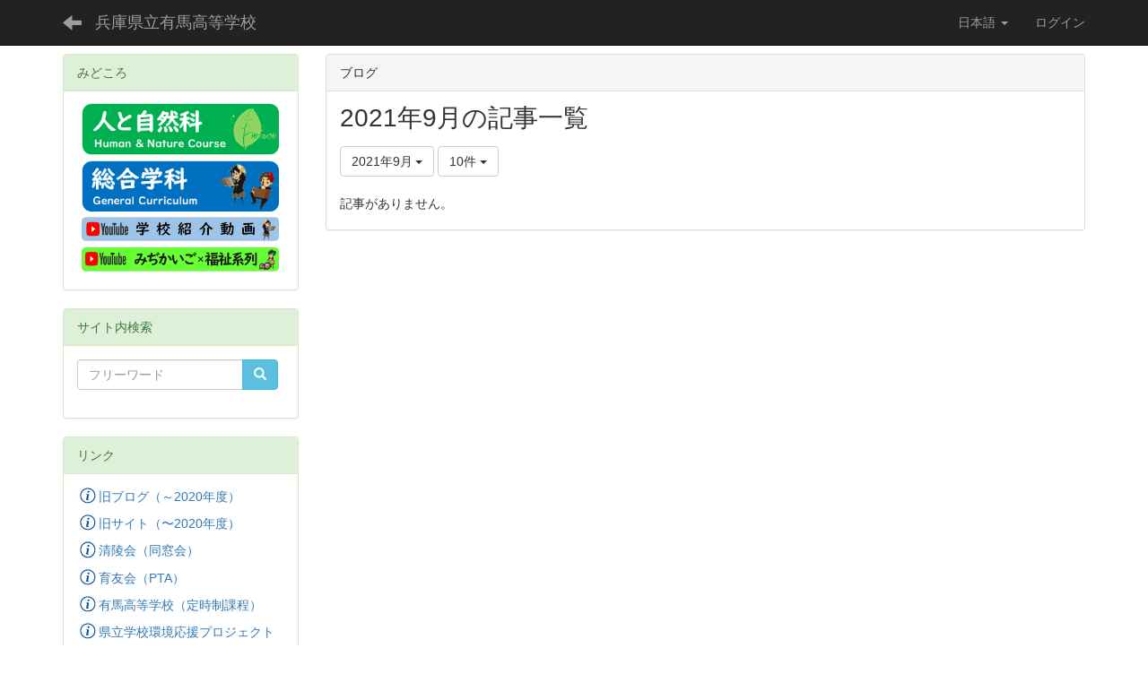

--- FILE ---
content_type: text/html; charset=UTF-8
request_url: https://dmzcms.hyogo-c.ed.jp/arima-hs/NC3/blogs/blog_entries/year_month/74/year_month:2021-09?page_id=71
body_size: 30251
content:
<!DOCTYPE html>
<html lang="ja" ng-app="NetCommonsApp">
	<head>
		<meta charset="utf-8">
		<meta http-equiv="X-UA-Compatible" content="IE=edge">
		<meta name="viewport" content="width=device-width, initial-scale=1">

		<title>学年・専門部 - 兵庫県立有馬高等学校</title>

		<link href="/arima-hs/NC3/nc_favicon.ico?1606713295" type="image/x-icon" rel="icon"/><link href="/arima-hs/NC3/nc_favicon.ico?1606713295" type="image/x-icon" rel="shortcut icon"/><meta name="description" content="本校は兵庫県三田市に位置する全日制課程（総合学科，人と自然科）および定時制課程（普通科）を併設する1896年創立の伝統校です。"/><meta name="keywords" content="兵庫県立有馬高等学校, 総合学科, 人と自然科, 定時制, 兵庫, "/><meta name="robots" content="index,follow"/><meta name="copyright" content="Copyright © 2021"/><meta name="author" content="兵庫県立有馬高等学校"/>
	<link rel="stylesheet" type="text/css" href="/arima-hs/NC3/components/bootstrap/dist/css/bootstrap.min.css?1606713412"/>
	<link rel="stylesheet" type="text/css" href="/arima-hs/NC3/components/eonasdan-bootstrap-datetimepicker/build/css/bootstrap-datetimepicker.min.css?1606713404"/>
	<link rel="stylesheet" type="text/css" href="/arima-hs/NC3/css/net_commons/style.css?1606713212"/>
<link rel="stylesheet" type="text/css" href="/arima-hs/NC3/css/workflow/style.css?1606713206"/><link rel="stylesheet" type="text/css" href="/arima-hs/NC3/css/likes/style.css?1606713241"/><link rel="stylesheet" type="text/css" href="/arima-hs/NC3/css/categories/style.css?1606713239"/><link rel="stylesheet" type="text/css" href="/arima-hs/NC3/css/pages/style.css?1606713225"/><link rel="stylesheet" type="text/css" href="/arima-hs/NC3/css/boxes/style.css?1606713237"/><link rel="stylesheet" type="text/css" href="/arima-hs/NC3/css/blogs/blogs.css?1606713282"/><link rel="stylesheet" type="text/css" href="/arima-hs/NC3/css/topics/style.css?1606713239"/><link rel="stylesheet" type="text/css" href="/arima-hs/NC3/css/plugin_manager/style.css?1606713222"/><link rel="stylesheet" type="text/css" href="/arima-hs/NC3/css/frames/style.css?1606713230"/><link rel="stylesheet" type="text/css" href="/arima-hs/NC3/css/users/style.css?1606713202"/><link rel="stylesheet" type="text/css" href="/arima-hs/NC3/css/user_attributes/style.css?1606713207"/><link rel="stylesheet" type="text/css" href="/arima-hs/NC3/css/wysiwyg/style.css?1606713200"/>
	<link rel="stylesheet" type="text/css" href="/arima-hs/NC3/css/bootstrap.min.css?1606713289"/>
	<link rel="stylesheet" type="text/css" href="/arima-hs/NC3/theme/Default/css/style.css?1606713287"/>

	<script type="text/javascript" src="/arima-hs/NC3/components/jquery/dist/jquery.min.js?1606713387"></script>
	<script type="text/javascript" src="/arima-hs/NC3/components/bootstrap/dist/js/bootstrap.min.js?1606713414"></script>
	<script type="text/javascript" src="/arima-hs/NC3/components/angular/angular.min.js?1606713391"></script>
	<script type="text/javascript" src="/arima-hs/NC3/components/angular-animate/angular-animate.js?1606713380"></script>
	<script type="text/javascript" src="/arima-hs/NC3/components/angular-bootstrap/ui-bootstrap-tpls.min.js?1606713379"></script>
	<script type="text/javascript" src="/arima-hs/NC3/js/net_commons/base.js?1606713215"></script>

<script>
NetCommonsApp.constant('NC3_URL', '/arima-hs/NC3');
NetCommonsApp.constant('LOGIN_USER', {"id":null});
NetCommonsApp.constant('TITLE_ICON_URL', '/arima-hs/NC3');
</script>


<script type="text/javascript" src="/arima-hs/NC3/js/likes/likes.js?1606713241"></script><script type="text/javascript" src="/arima-hs/NC3/js/net_commons/title_icon_picker.js?1606713215"></script><script type="text/javascript" src="/arima-hs/NC3/js/boxes/boxes.js?1606713237"></script><script type="text/javascript" src="/arima-hs/NC3/js/blogs/blogs.js?1606713282"></script><script type="text/javascript" src="/arima-hs/NC3/js/topics/topics.js?1606713239"></script><script type="text/javascript" src="/arima-hs/NC3/js/users/users.js?1606713205"></script><script type="text/x-mathjax-config">
//<![CDATA[
MathJax.Hub.Config({
	skipStartupTypeset: true,
	tex2jax: {
		inlineMath: [['$$','$$'], ['\\\\(','\\\\)']],
		displayMath: [['\\\\[','\\\\]']]
	},
	asciimath2jax: {
		delimiters: [['$$','$$']]
	}
});

//]]>
</script><script type="text/javascript" src="/arima-hs/NC3/components/MathJax/MathJax.js?config=TeX-MML-AM_CHTML"></script><script type="text/javascript">
//<![CDATA[
$(document).ready(function(){
	MathJax.Hub.Queue(['Typeset', MathJax.Hub, 'nc-container']);
});

//]]>
</script>	</head>

	<body class=" body-nologgedin" ng-controller="NetCommons.base">
		
		

<header id="nc-system-header" class="nc-system-header-nologgedin">
	<nav class="navbar navbar-inverse navbar-fixed-top" role="navigation">
		<div class="container clearfix text-nowrap">
			<div class="navbar-header">
				<button type="button" class="navbar-toggle" data-toggle="collapse" data-target="#nc-system-header-navbar">
					<span class="sr-only">Toggle navigation</span>
					<span class="icon-bar"></span>
					<span class="icon-bar"></span>
					<span class="icon-bar"></span>
				</button>

									<a href="/arima-hs/NC3/blog/bf6262c55d6d8ddc3fd811d3aa0986ee" class="nc-page-refresh pull-left visible-xs navbar-brand"><span class="glyphicon glyphicon-arrow-left"> </span></a>					<a href="/arima-hs/NC3/blog/bf6262c55d6d8ddc3fd811d3aa0986ee" class="nc-page-refresh pull-left hidden-xs navbar-brand"><span class="glyphicon glyphicon-arrow-left"> </span></a>				
				<a href="/arima-hs/NC3/" class="navbar-brand">兵庫県立有馬高等学校</a>			</div>
			<div id="nc-system-header-navbar" class="navbar-collapse collapse">
				<ul class="nav navbar-nav navbar-right">
											<li class="dropdown">
							
<a href="#" class="dropdown-toggle" data-toggle="dropdown" role="button" aria-haspopup="true" aria-expanded="false">
	日本語 <span class="caret"></span>
</a>
<ul class="dropdown-menu">
			<li>
						<a href="?page_id=71&amp;lang=ja">
				日本語			</a>
		</li>
			<li>
						<a href="?page_id=71&amp;lang=en">
				英語			</a>
		</li>
	</ul>
						</li>
					
					
					
					
					
																	<li>
							<a href="/arima-hs/NC3/auth/login">ログイン</a>						</li>
					
				</ul>
			</div>
		</div>
	</nav>
</header>


<div id="loading" class="nc-loading" ng-show="sending" ng-cloak>
	<img src="/arima-hs/NC3/img/net_commons/loading.svg?1606713212" alt=""/></div>

		<main id="nc-container" class="container" ng-init="hashChange()">
			
			<div class="row">
				<div id="container-main" role="main" class="col-md-9 col-md-push-3">
<section id="frame-" class="frame panel panel-default nc-content plugin-blogs">
			<div class="panel-heading clearfix">
						<span>ブログ</span>

					</div>
	
	<div class="panel-body block">
		
<article class="blogEntries index " ng-controller="Blogs.Entries" ng-init="init()">
	<h1 class="blogs_blogTitle">2021年9月の記事一覧</h1>

	<header class="clearfix blogs_navigation_header">
		<div class="pull-left">
			<span class="dropdown">
				<button class="btn btn-default dropdown-toggle" type="button" id="dropdownMenu1" data-toggle="dropdown" aria-expanded="true">
					<span class="pull-left nc-drop-down-ellipsis">
						2021年9月					</span>
					<span class="pull-right">
						<span class="caret"></span>
					</span>
				</button>
				<ul class="dropdown-menu" role="menu" aria-labelledby="dropdownMenu1">
					<li role="presentation"><a role="menuitem" tabindex="-1" href="/arima-hs/NC3/blogs/blog_entries/index/74?page_id=71">全ての記事</a></li>

											<li role="presentation" class="dropdown-header">カテゴリ</li>

						


	<li>
		<a href="/arima-hs/NC3/blogs/blog_entries/index/74/category_id:119">学年</a>	</li>
	<li>
		<a href="/arima-hs/NC3/blogs/blog_entries/index/74/category_id:129">学校行事</a>	</li>
	<li>
		<a href="/arima-hs/NC3/blogs/blog_entries/index/74/category_id:120">総務部</a>	</li>
	<li>
		<a href="/arima-hs/NC3/blogs/blog_entries/index/74/category_id:121">教務部</a>	</li>
	<li>
		<a href="/arima-hs/NC3/blogs/blog_entries/index/74/category_id:122">生徒指導部</a>	</li>
	<li>
		<a href="/arima-hs/NC3/blogs/blog_entries/index/74/category_id:123">進路指導部</a>	</li>
	<li>
		<a href="/arima-hs/NC3/blogs/blog_entries/index/74/category_id:124">保健・通級部</a>	</li>
	<li>
		<a href="/arima-hs/NC3/blogs/blog_entries/index/74/category_id:125">総合学科部</a>	</li>
	<li>
		<a href="/arima-hs/NC3/blogs/blog_entries/index/74/category_id:126">農業部</a>	</li>
	<li>
		<a href="/arima-hs/NC3/blogs/blog_entries/index/74/category_id:127">事務室</a>	</li>
	<li>
		<a href="/arima-hs/NC3/blogs/blog_entries/index/74/category_id:131">国際交流</a>	</li>


					
					<li role="presentation" class="divider"></li>

					<li role="presentation" class="dropdown-header">アーカイブ</li>
					
						<li role="presentation"><a role="menuitem" tabindex="-1" href="/arima-hs/NC3/blogs/blog_entries/year_month/74/year_month:2026-01?page_id=71">2026年1月 (2)</a></li>
					
						<li role="presentation"><a role="menuitem" tabindex="-1" href="/arima-hs/NC3/blogs/blog_entries/year_month/74/year_month:2025-12?page_id=71">2025年12月 (12)</a></li>
					
						<li role="presentation"><a role="menuitem" tabindex="-1" href="/arima-hs/NC3/blogs/blog_entries/year_month/74/year_month:2025-11?page_id=71">2025年11月 (31)</a></li>
					
						<li role="presentation"><a role="menuitem" tabindex="-1" href="/arima-hs/NC3/blogs/blog_entries/year_month/74/year_month:2025-10?page_id=71">2025年10月 (14)</a></li>
					
						<li role="presentation"><a role="menuitem" tabindex="-1" href="/arima-hs/NC3/blogs/blog_entries/year_month/74/year_month:2025-09?page_id=71">2025年9月 (11)</a></li>
					
						<li role="presentation"><a role="menuitem" tabindex="-1" href="/arima-hs/NC3/blogs/blog_entries/year_month/74/year_month:2025-08?page_id=71">2025年8月 (11)</a></li>
					
						<li role="presentation"><a role="menuitem" tabindex="-1" href="/arima-hs/NC3/blogs/blog_entries/year_month/74/year_month:2025-07?page_id=71">2025年7月 (8)</a></li>
					
						<li role="presentation"><a role="menuitem" tabindex="-1" href="/arima-hs/NC3/blogs/blog_entries/year_month/74/year_month:2025-06?page_id=71">2025年6月 (12)</a></li>
					
						<li role="presentation"><a role="menuitem" tabindex="-1" href="/arima-hs/NC3/blogs/blog_entries/year_month/74/year_month:2025-05?page_id=71">2025年5月 (15)</a></li>
					
						<li role="presentation"><a role="menuitem" tabindex="-1" href="/arima-hs/NC3/blogs/blog_entries/year_month/74/year_month:2025-04?page_id=71">2025年4月 (18)</a></li>
					
						<li role="presentation"><a role="menuitem" tabindex="-1" href="/arima-hs/NC3/blogs/blog_entries/year_month/74/year_month:2025-03?page_id=71">2025年3月 (12)</a></li>
					
						<li role="presentation"><a role="menuitem" tabindex="-1" href="/arima-hs/NC3/blogs/blog_entries/year_month/74/year_month:2025-02?page_id=71">2025年2月 (6)</a></li>
					
						<li role="presentation"><a role="menuitem" tabindex="-1" href="/arima-hs/NC3/blogs/blog_entries/year_month/74/year_month:2025-01?page_id=71">2025年1月 (9)</a></li>
					
						<li role="presentation"><a role="menuitem" tabindex="-1" href="/arima-hs/NC3/blogs/blog_entries/year_month/74/year_month:2024-12?page_id=71">2024年12月 (15)</a></li>
					
						<li role="presentation"><a role="menuitem" tabindex="-1" href="/arima-hs/NC3/blogs/blog_entries/year_month/74/year_month:2024-11?page_id=71">2024年11月 (56)</a></li>
					
						<li role="presentation"><a role="menuitem" tabindex="-1" href="/arima-hs/NC3/blogs/blog_entries/year_month/74/year_month:2024-10?page_id=71">2024年10月 (18)</a></li>
					
						<li role="presentation"><a role="menuitem" tabindex="-1" href="/arima-hs/NC3/blogs/blog_entries/year_month/74/year_month:2024-09?page_id=71">2024年9月 (18)</a></li>
					
						<li role="presentation"><a role="menuitem" tabindex="-1" href="/arima-hs/NC3/blogs/blog_entries/year_month/74/year_month:2024-08?page_id=71">2024年8月 (14)</a></li>
					
						<li role="presentation"><a role="menuitem" tabindex="-1" href="/arima-hs/NC3/blogs/blog_entries/year_month/74/year_month:2024-07?page_id=71">2024年7月 (15)</a></li>
					
						<li role="presentation"><a role="menuitem" tabindex="-1" href="/arima-hs/NC3/blogs/blog_entries/year_month/74/year_month:2024-06?page_id=71">2024年6月 (19)</a></li>
					
						<li role="presentation"><a role="menuitem" tabindex="-1" href="/arima-hs/NC3/blogs/blog_entries/year_month/74/year_month:2024-05?page_id=71">2024年5月 (19)</a></li>
					
						<li role="presentation"><a role="menuitem" tabindex="-1" href="/arima-hs/NC3/blogs/blog_entries/year_month/74/year_month:2024-04?page_id=71">2024年4月 (20)</a></li>
					
						<li role="presentation"><a role="menuitem" tabindex="-1" href="/arima-hs/NC3/blogs/blog_entries/year_month/74/year_month:2024-03?page_id=71">2024年3月 (8)</a></li>
					
						<li role="presentation"><a role="menuitem" tabindex="-1" href="/arima-hs/NC3/blogs/blog_entries/year_month/74/year_month:2024-02?page_id=71">2024年2月 (3)</a></li>
					
						<li role="presentation"><a role="menuitem" tabindex="-1" href="/arima-hs/NC3/blogs/blog_entries/year_month/74/year_month:2024-01?page_id=71">2024年1月 (9)</a></li>
					
						<li role="presentation"><a role="menuitem" tabindex="-1" href="/arima-hs/NC3/blogs/blog_entries/year_month/74/year_month:2023-12?page_id=71">2023年12月 (17)</a></li>
					
						<li role="presentation"><a role="menuitem" tabindex="-1" href="/arima-hs/NC3/blogs/blog_entries/year_month/74/year_month:2023-11?page_id=71">2023年11月 (47)</a></li>
					
						<li role="presentation"><a role="menuitem" tabindex="-1" href="/arima-hs/NC3/blogs/blog_entries/year_month/74/year_month:2023-10?page_id=71">2023年10月 (18)</a></li>
					
						<li role="presentation"><a role="menuitem" tabindex="-1" href="/arima-hs/NC3/blogs/blog_entries/year_month/74/year_month:2023-09?page_id=71">2023年9月 (21)</a></li>
					
						<li role="presentation"><a role="menuitem" tabindex="-1" href="/arima-hs/NC3/blogs/blog_entries/year_month/74/year_month:2023-08?page_id=71">2023年8月 (14)</a></li>
					
						<li role="presentation"><a role="menuitem" tabindex="-1" href="/arima-hs/NC3/blogs/blog_entries/year_month/74/year_month:2023-07?page_id=71">2023年7月 (15)</a></li>
					
						<li role="presentation"><a role="menuitem" tabindex="-1" href="/arima-hs/NC3/blogs/blog_entries/year_month/74/year_month:2023-06?page_id=71">2023年6月 (14)</a></li>
					
						<li role="presentation"><a role="menuitem" tabindex="-1" href="/arima-hs/NC3/blogs/blog_entries/year_month/74/year_month:2023-05?page_id=71">2023年5月 (21)</a></li>
					
						<li role="presentation"><a role="menuitem" tabindex="-1" href="/arima-hs/NC3/blogs/blog_entries/year_month/74/year_month:2023-04?page_id=71">2023年4月 (22)</a></li>
					
						<li role="presentation"><a role="menuitem" tabindex="-1" href="/arima-hs/NC3/blogs/blog_entries/year_month/74/year_month:2023-03?page_id=71">2023年3月 (13)</a></li>
					
						<li role="presentation"><a role="menuitem" tabindex="-1" href="/arima-hs/NC3/blogs/blog_entries/year_month/74/year_month:2023-02?page_id=71">2023年2月 (11)</a></li>
					
						<li role="presentation"><a role="menuitem" tabindex="-1" href="/arima-hs/NC3/blogs/blog_entries/year_month/74/year_month:2023-01?page_id=71">2023年1月 (14)</a></li>
					
						<li role="presentation"><a role="menuitem" tabindex="-1" href="/arima-hs/NC3/blogs/blog_entries/year_month/74/year_month:2022-12?page_id=71">2022年12月 (0)</a></li>
					
						<li role="presentation"><a role="menuitem" tabindex="-1" href="/arima-hs/NC3/blogs/blog_entries/year_month/74/year_month:2022-11?page_id=71">2022年11月 (0)</a></li>
					
						<li role="presentation"><a role="menuitem" tabindex="-1" href="/arima-hs/NC3/blogs/blog_entries/year_month/74/year_month:2022-10?page_id=71">2022年10月 (0)</a></li>
					
						<li role="presentation"><a role="menuitem" tabindex="-1" href="/arima-hs/NC3/blogs/blog_entries/year_month/74/year_month:2022-09?page_id=71">2022年9月 (0)</a></li>
					
						<li role="presentation"><a role="menuitem" tabindex="-1" href="/arima-hs/NC3/blogs/blog_entries/year_month/74/year_month:2022-08?page_id=71">2022年8月 (0)</a></li>
					
						<li role="presentation"><a role="menuitem" tabindex="-1" href="/arima-hs/NC3/blogs/blog_entries/year_month/74/year_month:2022-07?page_id=71">2022年7月 (0)</a></li>
					
						<li role="presentation"><a role="menuitem" tabindex="-1" href="/arima-hs/NC3/blogs/blog_entries/year_month/74/year_month:2022-06?page_id=71">2022年6月 (0)</a></li>
					
						<li role="presentation"><a role="menuitem" tabindex="-1" href="/arima-hs/NC3/blogs/blog_entries/year_month/74/year_month:2022-05?page_id=71">2022年5月 (0)</a></li>
					
						<li role="presentation"><a role="menuitem" tabindex="-1" href="/arima-hs/NC3/blogs/blog_entries/year_month/74/year_month:2022-04?page_id=71">2022年4月 (0)</a></li>
					
						<li role="presentation"><a role="menuitem" tabindex="-1" href="/arima-hs/NC3/blogs/blog_entries/year_month/74/year_month:2022-03?page_id=71">2022年3月 (0)</a></li>
					
						<li role="presentation"><a role="menuitem" tabindex="-1" href="/arima-hs/NC3/blogs/blog_entries/year_month/74/year_month:2022-02?page_id=71">2022年2月 (0)</a></li>
					
						<li role="presentation"><a role="menuitem" tabindex="-1" href="/arima-hs/NC3/blogs/blog_entries/year_month/74/year_month:2022-01?page_id=71">2022年1月 (0)</a></li>
					
						<li role="presentation"><a role="menuitem" tabindex="-1" href="/arima-hs/NC3/blogs/blog_entries/year_month/74/year_month:2021-12?page_id=71">2021年12月 (0)</a></li>
					
						<li role="presentation"><a role="menuitem" tabindex="-1" href="/arima-hs/NC3/blogs/blog_entries/year_month/74/year_month:2021-11?page_id=71">2021年11月 (0)</a></li>
					
						<li role="presentation"><a role="menuitem" tabindex="-1" href="/arima-hs/NC3/blogs/blog_entries/year_month/74/year_month:2021-10?page_id=71">2021年10月 (0)</a></li>
					
						<li role="presentation"><a role="menuitem" tabindex="-1" href="/arima-hs/NC3/blogs/blog_entries/year_month/74/year_month:2021-09?page_id=71">2021年9月 (0)</a></li>
					
						<li role="presentation"><a role="menuitem" tabindex="-1" href="/arima-hs/NC3/blogs/blog_entries/year_month/74/year_month:2021-08?page_id=71">2021年8月 (0)</a></li>
					
						<li role="presentation"><a role="menuitem" tabindex="-1" href="/arima-hs/NC3/blogs/blog_entries/year_month/74/year_month:2021-07?page_id=71">2021年7月 (0)</a></li>
					
						<li role="presentation"><a role="menuitem" tabindex="-1" href="/arima-hs/NC3/blogs/blog_entries/year_month/74/year_month:2021-06?page_id=71">2021年6月 (0)</a></li>
					
						<li role="presentation"><a role="menuitem" tabindex="-1" href="/arima-hs/NC3/blogs/blog_entries/year_month/74/year_month:2021-05?page_id=71">2021年5月 (0)</a></li>
					
						<li role="presentation"><a role="menuitem" tabindex="-1" href="/arima-hs/NC3/blogs/blog_entries/year_month/74/year_month:2021-04?page_id=71">2021年4月 (1)</a></li>
									</ul>
			</span>
			
<span class="btn-group">
	<button type="button" class="btn btn-default dropdown-toggle" data-toggle="dropdown" aria-expanded="false">
		10件		<span class="caret"></span>
	</button>
	<ul class="dropdown-menu" role="menu">
					<li>
				<a href="/arima-hs/NC3/blogs/blog_entries/year_month/74/year_month:2021-09/limit:1?page_id=71">1件</a>			</li>
					<li>
				<a href="/arima-hs/NC3/blogs/blog_entries/year_month/74/year_month:2021-09/limit:5?page_id=71">5件</a>			</li>
					<li>
				<a href="/arima-hs/NC3/blogs/blog_entries/year_month/74/year_month:2021-09/limit:10?page_id=71">10件</a>			</li>
					<li>
				<a href="/arima-hs/NC3/blogs/blog_entries/year_month/74/year_month:2021-09/limit:20?page_id=71">20件</a>			</li>
					<li>
				<a href="/arima-hs/NC3/blogs/blog_entries/year_month/74/year_month:2021-09/limit:50?page_id=71">50件</a>			</li>
					<li>
				<a href="/arima-hs/NC3/blogs/blog_entries/year_month/74/year_month:2021-09/limit:100?page_id=71">100件</a>			</li>
			</ul>
</span>
			

		</div>

		
	</header>

			<div class="nc-not-found">
			記事がありません。		</div>

	
</article>
	</div>
</section>
</div>
				
<div id="container-major" class="col-md-3 col-md-pull-9">
	
<div class="boxes-2">
	<div id="box-18">
<section class="frame panel panel-success nc-content plugin-announcements">
			<div class="panel-heading clearfix">
						<span>みどころ</span>

					</div>
	
	<div class="panel-body block">
		

	<article>
		<p style="text-align: center; margin: -10px;"><a href="https://dmzcms.hyogo-c.ed.jp/arima-hs/NC3/gakka/hitoshi/gaiyou"><img class="img-responsive nc3-img" style="width: 220px;" title="" src="https://dmzcms.hyogo-c.ed.jp/arima-hs/NC3/wysiwyg/image/download/1/7691/big" alt="" /></a></p>
<p style="text-align: center; margin: -10px;"><a href="https://dmzcms.hyogo-c.ed.jp/arima-hs/NC3/gakka/sougou/gaiyou"><img class="img-responsive nc3-img" style="width: 220px;" title="" src="https://dmzcms.hyogo-c.ed.jp/arima-hs/NC3/wysiwyg/image/download/1/7692/big" alt="" /></a></p>
<p style="text-align: center; margin: -10px;"><a href="https://dmzcms.hyogo-c.ed.jp/arima-hs/NC3/gakkousyoukai"><img class="img-responsive nc3-img" style="width: 220px;" title="" src="https://dmzcms.hyogo-c.ed.jp/arima-hs/NC3/wysiwyg/image/download/1/7707/big" alt="" data-size="big" data-position="" data-imgid="7707" /><br /> </a></p>
<p style="text-align: center; margin: -10px;"><a href="https://dmzcms.hyogo-c.ed.jp/arima-hs/NC3/blogs/blog_entries/view/74/9bd1e28056c59bd509697931f37858a0?frame_id=129"><img class="img-responsive nc3-img" style="width: 220px;" title="" src="https://dmzcms.hyogo-c.ed.jp/arima-hs/NC3/wysiwyg/image/download/1/7525/big" alt="" /></a></p>	</article>
	</div>
</section>

<section class="frame panel panel-success nc-content plugin-searches">
			<div class="panel-heading clearfix">
						<span>サイト内検索</span>

					</div>
	
	<div class="panel-body block">
		
<header>
	<form action="/arima-hs/NC3/searches/searches/search" ng-submit="submit($event)" novalidate="novalidate" id="searchForm" method="get" accept-charset="utf-8">		<input type="hidden" name="frame_id" value="93" id="frame_id"/>
		<div class="input-group">
			<input name="keyword" placeholder="フリーワード" ng-model="SimpleSearch" ng-init="SimpleSearch=&#039;&#039;" ng-value="SimpleSearch" ng-class="{&quot;allow-submit&quot;: SimpleSearch}" class="form-control" type="text" id="keyword"/><div class="has-error"></div>			<span class="input-group-btn">
				<button class="btn btn-info btn-workflow" type="submit"><span class="glyphicon glyphicon-search" aria-hidden="true"></span> <span class="hidden">検索</span></button>			</span>
		</div>
	</form></header>	</div>
</section>

<section class="frame panel panel-success nc-content plugin-announcements">
			<div class="panel-heading clearfix">
						<span>リンク</span>

					</div>
	
	<div class="panel-body block">
		

	<article>
		<p><img class="nc-title-icon" src="/arima-hs/NC3/img/title_icon/10_031_information.svg" alt="インフォメーション" /><a href="https://www2.hyogo-c.ed.jp/weblog2/arima-hs/" target="_blank" rel="noopener noreferrer">旧ブログ（～2020年度）</a></p>
<p><img class="nc-title-icon" src="/arima-hs/NC3/img/title_icon/10_031_information.svg" alt="インフォメーション" /><a href="https://www.hyogo-c.ed.jp/~arima-hs/old/" target="_blank" rel="noopener noreferrer">旧サイト（〜2020年度）</a></p>
<p><img class="nc-title-icon" src="/arima-hs/NC3/img/title_icon/10_031_information.svg" alt="インフォメーション" /><a href="http://seiryou.net/" target="_blank" rel="noopener noreferrer">清陵会（同窓会）</a></p>
<p><img class="nc-title-icon" src="/arima-hs/NC3/img/title_icon/10_031_information.svg" alt="インフォメーション" /><a href="http://www.maroon.dti.ne.jp/arimapta/" target="_blank" rel="noopener noreferrer">育友会（PTA）</a></p>
<p><img class="nc-title-icon" src="/arima-hs/NC3/img/title_icon/10_031_information.svg" alt="インフォメーション" /><a href="https://dmzcms.hyogo-c.ed.jp/arima2-hs/NC3/">有馬高等学校（定時制課程）</a></p>
<p><img class="nc-title-icon" src="/arima-hs/NC3/img/title_icon/10_031_information.svg" alt="インフォメーション" /><a href="https://dmzcms.hyogo-c.ed.jp/arima-hs/NC3/jimushitsu/page_20251030234709">県立学校環境応援プロジェクト</a></p>
<p><img class="nc-title-icon" src="/arima-hs/NC3/img/title_icon/10_031_information.svg" alt="インフォメーション" /><a href="https://www2.hyogo-c.ed.jp/weblog2/board-bo/" target="_blank" rel="noopener noreferrer">兵庫県教育委員会</a></p>
<p><img class="nc-title-icon" src="/arima-hs/NC3/img/title_icon/10_031_information.svg" alt="インフォメーション" /><a href="http://www.jma.go.jp/jp/warn/332_table.html" target="_blank" rel="noopener noreferrer">気象庁｜気象警報・注意報</a></p>	</article>
	</div>
</section>

<section class="frame panel panel-success nc-content plugin-announcements">
			<div class="panel-heading clearfix">
						<span>学校所在地</span>

					</div>
	
	<div class="panel-body block">
		

	<article>
		<p><span style="font-size: 12pt; font-family: '&ldquo;メイリオ&rdquo;', Meiryo, sans-serif;"><strong>兵庫県立有馬高等学校</strong></span></p>
<p style="text-align: left;"><span style="font-family: '&ldquo;メイリオ&rdquo;', Meiryo, sans-serif;">〒669-1531</span><br /><span style="font-family: '&ldquo;メイリオ&rdquo;', Meiryo, sans-serif;">兵庫県三田市天神2-1-50</span><br /><span style="font-family: '&ldquo;メイリオ&rdquo;', Meiryo, sans-serif;">TEL：079-563-2881（代表）</span><br /><span style="font-family: '&ldquo;メイリオ&rdquo;', Meiryo, sans-serif;">FAX：079-563-2882</span><br /><img class="img-responsive nc3-img nc3-img-block" style="width: 250px;" title="" src="https://dmzcms.hyogo-c.ed.jp/arima-hs/NC3/wysiwyg/image/download/1/39/big" alt="" data-size="big" data-position="" data-imgid="39" /></p>
<p>JR三田駅&nbsp; 徒歩15分<br />神鉄三田駅・三田本町駅&nbsp; 徒歩15分</p>
<p><img class="nc-title-icon" src="/arima-hs/NC3/img/title_icon/30_055_search.svg" alt="虫眼鏡" /><a href="https://goo.gl/maps/djLfzrBrkbBBeZkEA" target="_blank" rel="noopener noreferrer">Google Maps</a></p>	</article>
	</div>
</section>

<section class="frame panel panel-success nc-content plugin-announcements">
			<div class="panel-heading clearfix">
						<span>ファイルの閲覧</span>

					</div>
	
	<div class="panel-body block">
		

	<article>
		<p style="text-align: left;"><span style="font-family: '&ldquo;メイリオ&rdquo;', Meiryo, sans-serif;">本サイトで公開しているPDFファイルをご覧頂くには，Acrobat Reader&reg; が必要です。下のバナーからダウンロードできます。</span></p>
<p style="text-align: left;"><a href="https://acrobat.adobe.com/jp/ja/acrobat/pdf-reader.html" target="_blank" rel="noopener noreferrer"><span style="font-family: '&ldquo;メイリオ&rdquo;', Meiryo, sans-serif;"><img class="img-responsive nc3-img nc3-img-block" style="width: 200px;" title="" src="https://dmzcms.hyogo-c.ed.jp/arima-hs/NC3/wysiwyg/image/download/1/40/big" alt="" data-size="big" data-position="" data-imgid="40" /></span></a></p>	</article>
	</div>
</section>

<section class="frame panel-none nc-content plugin-access-counters">
	
	<div class="panel-body block">
		
<div>
				<span class="label label-danger">
			3		</span>
			<span class="label label-danger">
			6		</span>
			<span class="label label-danger">
			0		</span>
			<span class="label label-danger">
			7		</span>
			<span class="label label-danger">
			3		</span>
			<span class="label label-danger">
			1		</span>
			<span class="label label-danger">
			7		</span>
	</div>
	</div>
</section>
</div></div>
</div>


							</div>

			
<footer id="container-footer" role="contentinfo">
	
<div class="boxes-5">
	<div id="box-20">
<section class="frame panel-none nc-content plugin-announcements">
	
	<div class="panel-body block">
		

	<article>
		<hr />
<p style="text-align: center;"><a href="https://dmzcms.hyogo-c.ed.jp/arima-hs/NC3/">トップ</a>　　<a href="https://dmzcms.hyogo-c.ed.jp/arima-hs/NC3/setting/gakka/hitoshi/gaiyou">人と自然科</a>　　<a href="https://dmzcms.hyogo-c.ed.jp/arima-hs/NC3/setting/gakka/sougou/gaiyou">総合学科</a>　　<a href="https://dmzcms.hyogo-c.ed.jp/arima-hs/NC3/setting/seikatsu/bukatsu">部活動・生徒会活動</a>　　<a href="https://dmzcms.hyogo-c.ed.jp/arima-hs/NC3/setting/chuugakusei/gakkousetsumei">オープンハイスクール</a>　　<a href="https://dmzcms.hyogo-c.ed.jp/arima-hs/NC3/setting/chuugakusei/nyuushi">入試情報</a></p>
<hr />
<p style="text-align: center;">&copy; Hyogo Prefectural Arima Senior High School.</p>
<p style="text-align: center;"><span style="font-size: 8pt;">このサイトは兵庫県立有馬高等学校が運営・管理しています。</span><br /><span style="font-size: 8pt;">内容，画像，PDFファイル等の無断転載・無断使用を固く禁じます。</span></p>	</article>
	</div>
</section>
</div></div>
</footer>

		</main>

		<footer id="nc-system-footer" role="contentinfo">
	<div class="box-footer">
		<div class="copyright">Powered by NetCommons</div>
	</div>
</footer>

<script type="text/javascript">
$(function() {
	$(document).on('keypress', 'input:not(.allow-submit)', function(event) {
		return event.which !== 13;
	});
	$('article > blockquote').css('display', 'none');
	$('<button class="btn btn-default nc-btn-blockquote"><span class="glyphicon glyphicon-option-horizontal" aria-hidden="true"></span> </button>')
		.insertBefore('article > blockquote').on('click', function(event) {
			$(this).next('blockquote').toggle();
		});
});
</script>

			</body>
</html>


--- FILE ---
content_type: image/svg+xml
request_url: https://dmzcms.hyogo-c.ed.jp/arima-hs/NC3/img/title_icon/30_055_search.svg
body_size: 6440
content:
<?xml version="1.0" encoding="utf-8"?>
<!-- Generator: Adobe Illustrator 15.0.0, SVG Export Plug-In . SVG Version: 6.00 Build 0)  -->
<!DOCTYPE svg PUBLIC "-//W3C//DTD SVG 1.1//EN" "http://www.w3.org/Graphics/SVG/1.1/DTD/svg11.dtd">
<svg version="1.1" id="レイヤー_1" xmlns="http://www.w3.org/2000/svg" xmlns:xlink="http://www.w3.org/1999/xlink" x="0px"
	 y="0px" width="400px" height="300px" viewBox="0 0 400 300" style="enable-background:new 0 0 400 300;" xml:space="preserve">
<style type="text/css">
<![CDATA[
	.st0{fill:#53A9EA;}
	.st1{fill:#303030;}
	.st2{fill:#6FBEEF;}
	.st3{fill:#DAE2E5;}
	.st4{fill:#A9B8BF;}
]]>
</style>
<g>
	<path class="st4" d="M244.295,177.758c-2.377,3.151-4.962,6.196-7.806,9.086c-2.842,2.887-5.843,5.517-8.954,7.94l7.172,7.066
		l16.758-17.025L244.295,177.758z"/>
	<path class="st3" d="M244.295,177.758c26.928-35.702,23.915-86.664-8.799-118.901c-35.611-35.064-92.904-34.61-127.958,1.001
		c-35.062,35.632-34.62,92.904,0.991,127.968c32.727,32.222,83.738,34.442,119.006,6.959c3.111-2.424,6.112-5.054,8.954-7.94
		C239.333,183.954,241.918,180.909,244.295,177.758z M123.696,172.41c-12.771-12.571-19.593-28.903-20.449-45.497
		c-0.001-0.017,0-0.033-0.001-0.05c-0.055-1.076-0.086-2.152-0.09-3.229c0-0.053,0.002-0.104,0.002-0.157
		c-0.002-1.042,0.016-2.083,0.061-3.124c0.004-0.087,0.013-0.173,0.017-0.26c0.047-1.006,0.111-2.012,0.203-3.016
		c0.012-0.129,0.031-0.258,0.043-0.387c0.093-0.961,0.198-1.922,0.332-2.879c0.024-0.171,0.057-0.341,0.083-0.513
		c0.134-0.913,0.277-1.826,0.448-2.735c0.041-0.217,0.094-0.433,0.137-0.65c0.17-0.861,0.346-1.723,0.55-2.578
		c0.06-0.251,0.133-0.499,0.196-0.749c0.205-0.818,0.412-1.637,0.647-2.449c0.085-0.295,0.187-0.586,0.276-0.88
		c0.232-0.765,0.463-1.528,0.723-2.285c0.113-0.331,0.245-0.656,0.363-0.985c0.257-0.715,0.511-1.431,0.792-2.139
		c0.148-0.372,0.316-0.737,0.471-1.106c0.276-0.659,0.545-1.32,0.843-1.973c0.184-0.402,0.389-0.798,0.581-1.197
		c0.293-0.611,0.578-1.225,0.89-1.828c0.225-0.435,0.472-0.86,0.707-1.291c0.305-0.561,0.599-1.124,0.921-1.678
		c0.263-0.452,0.55-0.895,0.825-1.342c0.319-0.521,0.626-1.047,0.961-1.562c0.311-0.478,0.646-0.943,0.97-1.415
		c0.324-0.472,0.636-0.95,0.973-1.416c0.376-0.52,0.779-1.025,1.172-1.537c0.311-0.405,0.607-0.817,0.929-1.217
		c0.473-0.59,0.975-1.163,1.47-1.74c0.266-0.309,0.516-0.626,0.788-0.932c0.779-0.875,1.584-1.736,2.417-2.581
		c26.684-27.097,70.28-27.436,97.378-0.763c27.097,26.693,27.436,70.279,0.754,97.397C194.4,198.765,150.804,199.103,123.696,172.41
		z"/>
	<path class="st1" d="M313.734,236.361l-57.744-56.134l-4.525,4.598l-16.758,17.025l-4.516,4.588l57.735,56.133
		c5.215,5.14,12.59,6.086,16.466,2.152l11.742-11.925C320.021,248.844,318.952,241.482,313.734,236.361z"/>
	<path class="st0" d="M111.518,90.452c0.305-0.561,0.599-1.124,0.921-1.678C112.117,89.328,111.823,89.892,111.518,90.452z"/>
	<path class="st0" d="M109.921,93.571c0.293-0.611,0.578-1.225,0.89-1.828C110.499,92.347,110.214,92.96,109.921,93.571z"/>
	<path class="st0" d="M113.264,87.433c0.319-0.521,0.626-1.047,0.961-1.562C113.89,86.386,113.583,86.911,113.264,87.433z"/>
	<path class="st0" d="M117.339,81.503c0.311-0.405,0.607-0.817,0.929-1.217C117.946,80.686,117.649,81.098,117.339,81.503z"/>
	<path class="st0" d="M220.32,74.271c0.125,0.123,0.239,0.253,0.363,0.377l-97.368,97.368
		c-12.519-12.517-19.218-28.683-20.068-45.103c0.856,16.594,7.677,32.926,20.449,45.497c27.107,26.692,70.704,26.354,97.378-0.742
		C247.756,144.55,247.417,100.964,220.32,74.271z"/>
	<path class="st0" d="M119.738,78.546c0.266-0.309,0.516-0.626,0.788-0.932C120.254,77.92,120.003,78.237,119.738,78.546z"/>
	<path class="st0" d="M115.194,84.456c0.324-0.472,0.636-0.95,0.973-1.416C115.83,83.506,115.519,83.984,115.194,84.456z"/>
	<path class="st0" d="M107.235,99.986c0.257-0.715,0.511-1.431,0.792-2.139C107.746,98.556,107.492,99.271,107.235,99.986z"/>
	<path class="st0" d="M108.498,96.741c0.276-0.659,0.546-1.32,0.843-1.973C109.043,95.421,108.774,96.082,108.498,96.741z"/>
	<path class="st0" d="M103.158,123.477c-0.002-1.041,0.016-2.083,0.061-3.124C103.174,121.394,103.156,122.435,103.158,123.477z"/>
	<path class="st0" d="M103.236,120.093c0.047-1.006,0.111-2.012,0.203-3.016C103.347,118.081,103.283,119.087,103.236,120.093z"/>
	<path class="st0" d="M103.246,126.863c-0.055-1.076-0.086-2.152-0.09-3.229C103.16,124.711,103.191,125.787,103.246,126.863z"/>
	<path class="st0" d="M103.481,116.69c0.093-0.961,0.199-1.922,0.332-2.879C103.68,114.769,103.574,115.729,103.481,116.69z"/>
	<path class="st0" d="M103.896,113.299c0.134-0.913,0.277-1.826,0.448-2.735C104.172,111.473,104.029,112.386,103.896,113.299z"/>
	<path class="st0" d="M104.48,109.913c0.17-0.861,0.346-1.723,0.55-2.578C104.826,108.19,104.65,109.052,104.48,109.913z"/>
	<path class="st0" d="M105.226,106.586c0.205-0.818,0.412-1.637,0.647-2.449C105.637,104.949,105.43,105.768,105.226,106.586z"/>
	<path class="st0" d="M106.149,103.257c0.232-0.765,0.464-1.528,0.723-2.285C106.612,101.729,106.381,102.492,106.149,103.257z"/>
	<path class="st2" d="M220.684,74.647c-0.124-0.124-0.238-0.254-0.363-0.377c-27.098-26.673-70.694-26.334-97.378,0.763
		c-0.832,0.845-1.637,1.706-2.417,2.581c-0.272,0.306-0.522,0.623-0.788,0.932c-0.495,0.577-0.997,1.15-1.47,1.74
		c-0.321,0.399-0.618,0.812-0.929,1.217c-0.393,0.512-0.796,1.018-1.172,1.537c-0.337,0.466-0.648,0.944-0.973,1.416
		c-0.323,0.472-0.659,0.938-0.97,1.415c-0.334,0.515-0.642,1.04-0.961,1.562c-0.274,0.447-0.562,0.89-0.825,1.342
		c-0.322,0.554-0.616,1.117-0.921,1.678c-0.235,0.431-0.482,0.856-0.707,1.291c-0.312,0.604-0.597,1.217-0.89,1.828
		c-0.192,0.399-0.397,0.795-0.581,1.197c-0.297,0.652-0.567,1.313-0.843,1.973c-0.154,0.369-0.322,0.734-0.471,1.106
		c-0.281,0.708-0.535,1.424-0.792,2.139c-0.118,0.329-0.25,0.654-0.363,0.985c-0.259,0.757-0.491,1.521-0.723,2.285
		c-0.089,0.294-0.191,0.585-0.276,0.88c-0.235,0.812-0.442,1.631-0.647,2.449c-0.062,0.25-0.136,0.498-0.196,0.749
		c-0.204,0.855-0.379,1.717-0.55,2.578c-0.043,0.218-0.096,0.434-0.137,0.65c-0.171,0.909-0.314,1.822-0.448,2.735
		c-0.025,0.172-0.059,0.342-0.083,0.513c-0.133,0.957-0.239,1.918-0.332,2.879c-0.012,0.129-0.031,0.258-0.043,0.387
		c-0.091,1.004-0.155,2.01-0.203,3.016c-0.004,0.087-0.013,0.173-0.017,0.26c-0.045,1.041-0.063,2.083-0.061,3.124
		c0,0.053-0.003,0.104-0.002,0.157c0.004,1.077,0.035,2.153,0.09,3.229c0.001,0.017,0,0.033,0.001,0.05
		c0.85,16.42,7.549,32.586,20.068,45.103L220.684,74.647z"/>
</g>
</svg>


--- FILE ---
content_type: image/svg+xml
request_url: https://dmzcms.hyogo-c.ed.jp/arima-hs/NC3/img/title_icon/10_031_information.svg
body_size: 3264
content:
<?xml version="1.0" encoding="utf-8"?>
<!-- Generator: Adobe Illustrator 15.0.0, SVG Export Plug-In . SVG Version: 6.00 Build 0)  -->
<!DOCTYPE svg PUBLIC "-//W3C//DTD SVG 1.1//EN" "http://www.w3.org/Graphics/SVG/1.1/DTD/svg11.dtd">
<svg version="1.1" id="レイヤー_1" xmlns="http://www.w3.org/2000/svg" xmlns:xlink="http://www.w3.org/1999/xlink" x="0px"
	 y="0px" width="400px" height="300px" viewBox="0 0 400 300" style="enable-background:new 0 0 400 300;" xml:space="preserve">
<style type="text/css">
<![CDATA[
	.st0{fill:none;}
	.st1{fill:#034F93;}
]]>
</style>
<g>
	<path class="st0" d="M287.886,62.114C264.411,38.639,233.199,25.71,200,25.71c-33.198,0-64.41,12.929-87.886,36.404
		C88.639,85.589,75.711,116.801,75.711,150s12.928,64.411,36.403,87.887C135.59,261.361,166.802,274.29,200,274.29
		c33.199,0,64.411-12.929,87.886-36.403c23.475-23.476,36.403-54.688,36.403-87.887S311.36,85.589,287.886,62.114z M222.722,232.438
		c-13.771,3.383-24.884,5.074-33.34,5.074c-5.961,0-10.611-1.169-13.952-3.504c-3.343-2.335-5.014-5.877-5.014-10.63
		c0-2.254,0.321-5.074,0.967-8.456l14.496-70.064c0.644-3.22,0.966-5.315,0.966-6.281c0-2.175-0.927-3.703-2.778-4.591
		c-1.854-0.885-7.006-1.329-15.462-1.329l0.725-5.557c14.415-3.703,26.133-5.557,35.152-5.557c5.395,0,9.604,0.947,12.624,2.839
		c3.02,1.894,4.53,4.853,4.53,8.879c0,1.691-0.162,3.343-0.484,4.953l-15.824,76.104c-0.403,2.096-0.604,3.624-0.604,4.591
		c0,3.222,1.329,5.336,3.986,6.342c2.657,1.008,7.568,1.51,14.736,1.51L222.722,232.438z M225.019,92.37
		c-3.383,3.424-7.611,5.134-12.685,5.134c-4.913,0-8.98-1.61-12.201-4.832c-3.222-3.22-4.832-7.327-4.832-12.321
		c0-5.637,1.691-10.087,5.074-13.349c3.382-3.262,7.649-4.893,12.805-4.893c4.911,0,8.958,1.51,12.14,4.53
		c3.182,3.02,4.771,7.147,4.771,12.382C230.091,84.499,228.399,88.948,225.019,92.37z"/>
	<path class="st1" d="M200,6.71C120.863,6.71,56.711,70.863,56.711,150S120.863,293.29,200,293.29S343.289,229.137,343.289,150
		S279.137,6.71,200,6.71z M287.886,237.887C264.411,261.361,233.199,274.29,200,274.29c-33.198,0-64.41-12.929-87.886-36.403
		C88.639,214.411,75.711,183.199,75.711,150s12.928-64.411,36.403-87.886C135.59,38.639,166.802,25.71,200,25.71
		c33.199,0,64.411,12.929,87.886,36.404c23.475,23.475,36.403,54.687,36.403,87.886S311.36,214.411,287.886,237.887z"/>
	<path class="st1" d="M213.18,62.109c-5.155,0-9.423,1.631-12.805,4.893c-3.383,3.262-5.074,7.712-5.074,13.349
		c0,4.994,1.61,9.102,4.832,12.321c3.221,3.222,7.288,4.832,12.201,4.832c5.073,0,9.302-1.71,12.685-5.134
		c3.381-3.422,5.072-7.871,5.072-13.349c0-5.234-1.59-9.362-4.771-12.382C222.138,63.619,218.091,62.109,213.18,62.109z"/>
	<path class="st1" d="M204.724,218.908c0-0.967,0.2-2.495,0.604-4.591l15.824-76.104c0.322-1.61,0.484-3.262,0.484-4.953
		c0-4.026-1.511-6.985-4.53-8.879c-3.02-1.892-7.229-2.839-12.624-2.839c-9.02,0-20.737,1.854-35.152,5.557l-0.725,5.557
		c8.456,0,13.608,0.444,15.462,1.329c1.852,0.888,2.778,2.416,2.778,4.591c0,0.966-0.322,3.062-0.966,6.281l-14.496,70.064
		c-0.646,3.382-0.967,6.202-0.967,8.456c0,4.753,1.671,8.295,5.014,10.63c3.341,2.335,7.991,3.504,13.952,3.504
		c8.456,0,19.569-1.691,33.34-5.074l0.725-5.678c-7.168,0-12.079-0.502-14.736-1.51C206.053,224.244,204.724,222.13,204.724,218.908
		z"/>
</g>
</svg>
